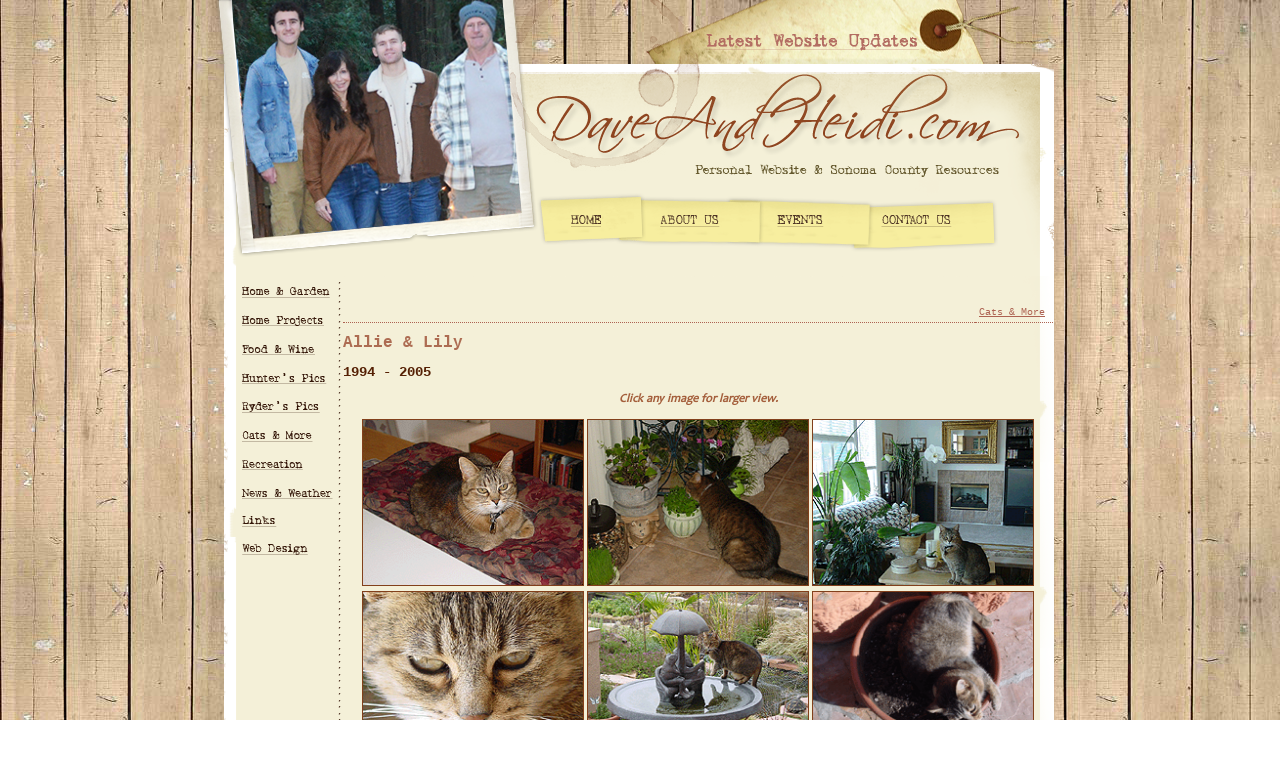

--- FILE ---
content_type: text/html
request_url: https://heidianddave.com/pages/allie.shtml
body_size: 2895
content:

<!DOCTYPE HTML PUBLIC "-//W3C//DTD HTML 4.01 Transitional//EN" "http://www.w3.org/TR/html4/loose.dtd">
<html>
<head>
<title>DaveAndHeidi.com - Sonoma County Local Resources, Event Archives & Personal Website</title>
<meta charset="UTF-8">
<META NAME="keywords" CONTENT="Dave, Heidi, Dave and Heidi, Northern California, Santa Rosa, Sonoma County, Las Vegas, Santa Rosa, Willows, Sonoma County Events, Sonoma County Links, Sonoma County bussinesses, local weather, Sonoma County links, home improvement, camping, recreation, sports,hiking, campgrounds, campground reviews, rv camping, travel trailer, travel, vacation, rving, kayaking, home decor, vegetable garden, gardening, wine, recipes, restaurants, cooking, cats, ponds, koi, turtles, fish, Halloween, Christmas decorations, ornaments, Christmas tree, FITA, Faeries in the Attic, Faerielady">
<META NAME="description" CONTENT="DaveAndHeidi.com - Sonoma County Lifestyle & Local Resources">
<meta name="robots" content="index,follow">
<meta property="og:title" content="DaveAndHeidi.com" />
<meta property="og:description" content="Sonoma County Local Resources, Event Archives & Personal Website." />
<meta property="og:image" content="https://daveandheidi.com/images/DAH-Social.jpg" />
<meta property="og:url" content="https://daveandheidi.com/" />
<meta property="og:type" content="website" />

<link rel="shortcut icon" href="/favicon.ico?">
<LINK REL=StyleSheet HREF="/txt/layout.css" TYPE="text/css" TITLE="Layout">

<SCRIPT TYPE="text/javascript">

var rollOverArr=new Array();
function setrollover(OverImgSrc,pageImageName)
{
if (! document.images)return;
if (pageImageName == null)
 pageImageName = document.images[document.images.length-1].name;
rollOverArr[pageImageName]=new Object;
rollOverArr[pageImageName].overImg = new Image;
rollOverArr[pageImageName].overImg.src=OverImgSrc;
}
function rollover(pageImageName)
{
if (! document.images)return;
if (! rollOverArr[pageImageName])return;
if (! rollOverArr[pageImageName].outImg)
 {
 rollOverArr[pageImageName].outImg = new Image;
 rollOverArr[pageImageName].outImg.src = document.images[pageImageName].src;
 }
document.images[pageImageName].src=rollOverArr[pageImageName].overImg.src;
}
function rollout(pageImageName)
{
if (! document.images)return;
if (! rollOverArr[pageImageName])return;
document.images[pageImageName].src=rollOverArr[pageImageName].outImg.src;
}
//
</SCRIPT>
<script type="text/javascript" src="https://ajax.googleapis.com/ajax/libs/jquery/1.4.2/jquery.min.js"></script>

</head>

<body>
<table width="850" cellpadding="0" cellspacing="0" border="0" align="center" valign=top>
<tr>
<td valign=top align=center>
<a href="/pages/aboutus.shtml"><img src="/images/headerpic_new.png" alt="About Us" border=0></a><br>
</td>
<td valign=top align=center>
<A
 HREF="/pages/updates.shtml"
onMouseOver = "rollover('newupdates')"
 onMouseOut = "rollout('newupdates')"
 ><IMG
 SRC="../images/b_newupdates_out.png"
NAME="newupdates"
 ALT="Latest Website Updates" BORDER=0
 HEIGHT=64 WIDTH=579
 ></A><br>
<SCRIPT TYPE="text/javascript">
<!--
setrollover("/images/b_newupdates_over.png");
//-->
</SCRIPT>
<a href="/index.shtml"><img src="/images/header_new.png" alt="Dave and Heidi's Website" border=0></a><br>
<table width="579" cellpadding="0" cellspacing="0" border="0" align="center" valign=top>
<tr>
<td>
<A
 HREF="/index.shtml"
onMouseOver = "rollover('newhome')"
 onMouseOut = "rollout('newhome')"
 ><IMG
 SRC="../images/b_newhome_out.gif"
NAME="newhome"
 ALT="Home Page" BORDER=0
 HEIGHT=88 WIDTH=153
 ></A><br>
<SCRIPT TYPE="text/javascript">
<!--
setrollover("/images/b_newhome_over.gif");
//-->
</SCRIPT>
</td>
<td>
<A
 HREF="/pages/aboutus.shtml"
onMouseOver = "rollover('newabout')"
 onMouseOut = "rollout('newabout')"
 ><IMG
 SRC="../images/b_newabout_out.gif"
NAME="newabout"
 ALT="About Us" BORDER=0
 HEIGHT=88 WIDTH=122
 ></A><br>
<SCRIPT TYPE="text/javascript">
<!--
setrollover("/images/b_newabout_over.gif");
//-->
</SCRIPT>
</td>
<td>
<A
 HREF="/pages/events.shtml"
onMouseOver = "rollover('newevents')"
 onMouseOut = "rollout('newevents')"
 ><IMG
 SRC="../images/b_newevents_out.gif"
NAME="newevents"
 ALT="Events" BORDER=0
 HEIGHT=88 WIDTH=110
 ></A><br>
<SCRIPT TYPE="text/javascript">
<!--
setrollover("/images/b_newevents_over.gif");
//-->
</SCRIPT>
</td>
<td>
<A
 HREF="/pages/get-in-touch.shtml"
onMouseOver = "rollover('newcontactus')"
 onMouseOut = "rollout('newcontactus')"
 ><IMG
 SRC="../images/b_newcontact_out.png"
NAME="newcontactus"
 ALT="Contact Us" BORDER=0
 HEIGHT=88 WIDTH=194
 ></A><br>
<SCRIPT TYPE="text/javascript">
<!--
setrollover("/images/b_newcontact_over.png");
//-->
</SCRIPT>
</td>
</tr>
</table>
</td>
</tr>
</table>
<table width="850" cellpadding="0" cellspacing="0" border="0" align="center" valign=top>
<tr>
<td class="nav" width=126 align=left valign=top>
<A
 HREF="/pages/home_garden.shtml"
onMouseOver = "rollover('newhg')"
 onMouseOut = "rollout('newhg')"
 ><IMG
 SRC="../images/n_newhg_out.gif"
NAME="newhg"
 ALT="Home & Garden" BORDER=0
 HEIGHT=30 WIDTH=126
 ></A><br>
<SCRIPT TYPE="text/javascript">
<!--
setrollover("/images/n_newhg_over.gif");
//-->
</SCRIPT>
<A
 HREF="/pages/projects.shtml"
onMouseOver = "rollover('newprojects')"
 onMouseOut = "rollout('newprojects')"
 ><IMG
 SRC="../images/n_newprojects_out.gif"
NAME="newprojects"
 ALT="Home Projects" BORDER=0
 HEIGHT=26 WIDTH=126
 ></A><br>
<SCRIPT TYPE="text/javascript">
<!--
setrollover("/images/n_newprojects_over.gif");
//-->
</SCRIPT>
<A
 HREF="/pages/food_wine.shtml"
onMouseOver = "rollover('newfood')"
 onMouseOut = "rollout('newfood')"
 ><IMG
 SRC="../images/n_newfood_out.gif"
NAME="newfood"
 ALT="Food & WIne" BORDER=0
 HEIGHT=33 WIDTH=126
 ></A><br>
<SCRIPT TYPE="text/javascript">
<!--
setrollover("/images/n_newfood_over.gif");
//-->
</SCRIPT>
<A
 HREF="/pages/hunterlinks.shtml"
onMouseOver = "rollover('newhunter')"
 onMouseOut = "rollout('newhunter')"
 ><IMG
 SRC="../images/n_newhunter_out.gif"
NAME="newhunter"
 ALT="Hunter Links" BORDER=0
 HEIGHT=29 WIDTH=126
 ></A><br>
<SCRIPT TYPE="text/javascript">
<!--
setrollover("/images/n_newhunter_over.gif");
//-->
</SCRIPT>
<A
 HREF="/pages/ryderspics.shtml"
onMouseOver = "rollover('newbaby')"
 onMouseOut = "rollout('newbaby')"
 ><IMG
 SRC="../images/n_newbaby_out.gif"
NAME="newbaby"
 ALT="Ryder Links" BORDER=0
 HEIGHT=28 WIDTH=126
 ></A><br>
<SCRIPT TYPE="text/javascript">
<!--
setrollover("/images/n_newbaby_over.gif");
//-->
</SCRIPT>
<A
 HREF="/pages/catsandmore.shtml"
onMouseOver = "rollover('newcats')"
 onMouseOut = "rollout('newcats')"
 ><IMG
 SRC="../images/n_newcats_out.gif"
NAME="newcats"
 ALT="Cats & More" BORDER=0
 HEIGHT=26 WIDTH=126
 ></A><br>
<SCRIPT TYPE="text/javascript">
<!--
setrollover("/images/n_newcats_over.gif");
//-->
</SCRIPT>
<A
 HREF="/pages/recreation.shtml"
onMouseOver = "rollover('newrecreation')"
 onMouseOut = "rollout('newrecreation')"
 ><IMG
 SRC="../images/n_newrecreation_out.gif"
NAME="newrecreation"
 ALT="Recreation" BORDER=0
 HEIGHT=28 WIDTH=126
 ></A><br>
<SCRIPT TYPE="text/javascript">
<!--
setrollover("/images/n_newrecreation_over.gif");
//-->
</SCRIPT>
<A
 HREF="/pages/weather.shtml"
onMouseOver = "rollover('newnews')"
 onMouseOut = "rollout('newnews')"
 ><IMG
 SRC="../images/n_newnews_out.gif"
NAME="newnews"
 ALT="News & Weather" BORDER=0
 HEIGHT=31 WIDTH=126
 ></A><br>
<SCRIPT TYPE="text/javascript">
<!--
setrollover("/images/n_newnews_over.gif");
//-->
</SCRIPT>
<A
 HREF="/pages/links_main.shtml"
onMouseOver = "rollover('newlinks')"
 onMouseOut = "rollout('newlinks')"
 ><IMG
 SRC="../images/n_newlinks_out.gif"
NAME="newlinks"
 ALT="Links" BORDER=0
 HEIGHT=30 WIDTH=126
 ></A><br>
<SCRIPT TYPE="text/javascript">
<!--
setrollover("/images/n_newlinks_over.gif");
//-->
</SCRIPT>
<A
 HREF="http://webg1rl.com" target="out"
onMouseOver = "rollover('webdesign')"
 onMouseOut = "rollout('webdesign')"
 ><IMG
 SRC="../images/n_webdesign_out.gif"
NAME="webdesign"
 ALT="Web Design" BORDER=0
 HEIGHT=30 WIDTH=126
 ></A><br>
<SCRIPT TYPE="text/javascript">
<!--
setrollover("/images/n_webdesign_over.gif");
//-->
</SCRIPT>
</td>
<td width=724 valign=top class="content2">
<br>
<p class="quicklinks" align=right>
<a href="/pages/catsandmore.shtml">Cats & More</a>
</p>
<h1>Allie & Lily</h1>
<p>
<h2>1994 - 2005</h2>

<p align=center>
<i>Click any image for larger view.</i>

</p>

<!--PAGE content2 BEGINS-->
 <p align=center>
    <a href="/images/oldallie/allie1.gif" onClick="window.open('','_picWindow',' resizable=0,width=1000,height=1000,scrollbars=0,titlebar=0,status=0,location=0,toolbar=0');" TARGET="_picWindow" class="b"><img src="/images/oldallie/allie1_sm.gif" width=220 height=165 class="border" title="Allie"></a>
    <a href="/images/oldallie/allie2.gif" onClick="window.open('','_picWindow',' resizable=0,width=1000,height=1000,scrollbars=0,titlebar=0,status=0,location=0,toolbar=0');" TARGET="_picWindow" class="b"><img src="/images/oldallie/allie2_sm.gif" width=220 height=165 class="border" title="Allie"></a>
    <a href="/images/oldallie/allie3.gif" onClick="window.open('','_picWindow',' resizable=0,width=1000,height=1000,scrollbars=0,titlebar=0,status=0,location=0,toolbar=0');" TARGET="_picWindow" class="b"><img src="/images/oldallie/allie3_sm.gif" width=220 height=165 class="border" title="Allie"></a>
    <a href="/images/oldallie/allie4.gif" onClick="window.open('','_picWindow',' resizable=0,width=1000,height=1000,scrollbars=0,titlebar=0,status=0,location=0,toolbar=0');" TARGET="_picWindow" class="b"><img src="/images/oldallie/allie4_sm.gif" width=220 height=165 class="border" title="Allie"></a>
    <a href="/images/oldallie/allie5.gif" onClick="window.open('','_picWindow',' resizable=0,width=1000,height=1000,scrollbars=0,titlebar=0,status=0,location=0,toolbar=0');" TARGET="_picWindow" class="b"><img src="/images/oldallie/allie5_sm.gif" width=220 height=165 class="border" title="Allie"></a>
    <a href="/images/oldallie/allie6.gif" onClick="window.open('','_picWindow',' resizable=0,width=1000,height=1000,scrollbars=0,titlebar=0,status=0,location=0,toolbar=0');" TARGET="_picWindow" class="b"><img src="/images/oldallie/allie6_sm.gif" width=220 height=165 class="border" title="Allie"></a>



	 <p align=center>
<a href="/pages/catsandmore.shtml">&lt;&lt; Back to Cats & More</a>
</p>



<!--PAGE content2 ENDS-->
</td>
<td width=10 valign=top>
<img src="/images/spacer.gif" width=10>
</td>
</tr>
<tr>
<td colspan=3>
<img src="/images/footer.gif"><br>
</td>
</tr>
</table>
<p align=center valign=top class="footer">
  <a href="/index.shtml" style="text-decoration:none">Home</a>&nbsp;&nbsp;&nbsp;&nbsp;&nbsp;|&nbsp;&nbsp;&nbsp;&nbsp;&nbsp;<a href="/pages/aboutus.shtml" style="text-decoration:none">About Us</a>&nbsp;&nbsp;&nbsp;&nbsp;&nbsp;|&nbsp;&nbsp;&nbsp;&nbsp;&nbsp;<a href="/pages/events.shtml" style="text-decoration:none">Events</a>&nbsp;&nbsp;&nbsp;&nbsp;&nbsp;|&nbsp;&nbsp;&nbsp;&nbsp;&nbsp;<a href="/pages/get-in-touch.shtml" style="text-decoration:none">Contact Us</a>&nbsp;&nbsp;&nbsp;&nbsp;&nbsp;|&nbsp;&nbsp;&nbsp;&nbsp;&nbsp;<a href="mailto:heidil@sonic.net?subject=Website Issues" style="text-decoration:none">Report a Problem with this Website</a>
</p>
<table width="850" cellpadding="0" cellspacing="0" border="0" align="center" valign=top>
<tr>
<td width=20% align=center class="footer" valign=top>
  <a href="https://www.digits.net" target="_blank">
    <img src="https://counter.digits.net/?counter={ef2d7caa-bc02-d3a4-d978-30508c82e997}&template=simple&charset=21&background=e3c6a6&foreground=4c2c08"
     alt="Hit Counter by Digits" border="0"  /><br>
     <SMALL>Counter Provided by <a href="https://www.digits.net/" onClick="window.open('','_askWindow',' resizable=yes,width=800,height=600,scrollbars=1,titlebar=1,status=0,location=1,toolbar=1');" TARGET="_askWindow">www.digits.com</a></SMALL>
  </a>
</td>
<td width=40% align=center class="footer" valign=top>
&copy;2026 DaveAndHeidi.com | All rights reserved.<br>
<a href="https://webg1rl.com" target="out"><img src="/images/p_webg1rl.png" alt="Website Design by webg1rl" border=0></a>
</td>
<td width=20% align=center class="footer" valign=top>
<br><br>
</td>
<td width=20% align=center class="footer" valign=top>

<FORM ACTION="https://search.freefind.com/find.html" METHOD="GET" accept-charset="utf-8" target="_out">
<INPUT TYPE="HIDDEN" NAME="id" VALUE="49409368">
<INPUT TYPE="HIDDEN" NAME="pageid" VALUE="r">
<INPUT TYPE="HIDDEN" NAME="mode" VALUE="ALL">
<input type="radio" name="t" value="s" CHECKED> Site search
<input type="radio" name="t" value="w">Web<br>
<INPUT TYPE="HIDDEN" NAME="_charset_" VALUE="">
<INPUT TYPE="HIDDEN" NAME="bcd" VALUE="&#247;">
<INPUT TYPE="TEXT" NAME="query" SIZE="15"><small>
<INPUT TYPE="SUBMIT" VALUE=" Find "><br>
</small>powered by <A HREF="http://www.freefind.com">
FreeFind</A></FORM>
</td>
</tr>
</table>

<script type="text/javascript">
var gaJsHost = (("https:" == document.location.protocol) ? "https://ssl." : "http://www.");
document.write(unescape("%3Cscript src='" + gaJsHost + "google-analytics.com/ga.js' type='text/javascript'%3E%3C/script%3E"));
</script>
<script type="text/javascript">
try {
var pageTracker = _gat._getTracker("UA-7649037-1");
pageTracker._trackPageview();
} catch(err) {}</script>


<script type="text/javascript">

  var _gaq = _gaq || [];
  _gaq.push(['_setAccount', 'UA-7649037-1']);
  _gaq.push(['_trackPageview']);

  (function() {
    var ga = document.createElement('script'); ga.type = 'text/javascript'; ga.async = true;
    ga.src = ('https:' == document.location.protocol ? 'https://' : 'http://') + 'stats.g.doubleclick.net/dc.js';
    var s = document.getElementsByTagName('script')[0]; s.parentNode.insertBefore(ga, s);
  })();

</script>

</body>

</html>










--- FILE ---
content_type: text/css
request_url: https://heidianddave.com/txt/layout.css
body_size: 2313
content:
body{background-image: url(../images/bg_lightwood.jpg);margin-left: 0px; margin-top: 0px; margin-right: 0px; margin-bottom: 0px;}

html {
    overflow-y: scroll; 
}

@font-face
{
font-family: WebsiteFont;
src: url('/Candara.ttf'),
     url('/Candara.eot'); /* IE9+ */
}

@font-face
{
font-family: myFirstFont;
src: url('Candarab.ttf'),
     url('Candarab.eot'); /* IE9+ */
font-weight:bold;
}

body:after {
  content: "";
  display: none;
  background:
    url('/images/b_newhome_over.gif'),
    url('/images/b_newabout_over.gif'),
    url('/images/b_newevents_over.gif'),
    url('/images/b_newcontact_over.png'),
    url('/images/b_newupdates_over.png');
}

div
{
font-family:myFirstFont;
}

.content {
	color:#552004;
	text-decoration: none;
	font: 12px Candara, WebsiteFont, Arial, sans-serif;
	background-image: url(../images/bg_main_new.png);
	padding: 10px;	
}
.content a:link {
	color: #ad6c52;
	text-decoration: underline;
	font: 12px Candara, WebsiteFont, Arial, sans-serif;
	}
.content a:visited {
	color: #d4925b;
	text-decoration: underline;
	font: 12px Candara, WebsiteFont, Arial, sans-serif;
	}
.content a:hover {
	text-decoration: underline;
	color: #d38746;
	font: 12px Candara, WebsiteFont, Arial, sans-serif;
	}
.content a:active {
	color: #d38746;
	text-decoration: underline;
	font: 12px Candara, WebsiteFont, Arial, sans-serif;
	}
	
.content2 {
	color:#552004;
	text-decoration: none;
	font: 12px Candara, WebsiteFont, Arial, sans-serif;
	padding: 2px;	
	background-image: url(../images/bg_main_new.png);
}
.content2 a:link {
	color: #ad6c52;
	text-decoration: underline;
	font: 12px Candara, WebsiteFont, Arial, sans-serif;
	}
.content2 a:visited {
	color: #d4925b;
	text-decoration: underline;
	font: 12px Candara, WebsiteFont, Arial, sans-serif;
	}
.content2 a:hover {
	text-decoration: underline;
	color: #d38746;
	font: 12px Candara, WebsiteFont, Arial, sans-serif;
	}
.content2 a:active {
	color: #d38746;
	text-decoration: underline;
	font: 12px Candara, WebsiteFont, Arial, sans-serif;
	}

.contentdarker {
	color:#552004;
	text-decoration: none;
	font: 12px Candara, WebsiteFont, Arial, sans-serif;
	background-image: url(../images/bg_main_new.png);
	padding: 10px;	
}
.contentdarker a:link {
	color: #794225;
	text-decoration: underline;
	font: 12px Candara, WebsiteFont, Arial, sans-serif;
	}
.contentdarker a:visited {
	color: #963806;
	text-decoration: underline;
	font: 12px Candara, WebsiteFont, Arial, sans-serif;
	}
.contentdarker a:hover {
	text-decoration: underline;
	color: #d38746;
	font: 12px Candara, WebsiteFont, Arial, sans-serif;
	}
.contentdarker a:active {
	color: #552004;
	text-decoration: underline;
	font: 12px Candara, WebsiteFont, Arial, sans-serif;
	}
	
.contentwindow {
	color:#552004;
	text-decoration: none;
	font: 12px Candara, WebsiteFont, Arial, sans-serif;
	padding: 10px;	
	background-color:#f4f0d8;
}
.contentwindow a:link {
	color: #ad6c52;
	text-decoration: underline;
	font: 12px Candara, WebsiteFont, Arial, sans-serif;
	}
.contentwindow a:visited {
	color: #d4925b;
	text-decoration: underline;
	font: 12px Candara, WebsiteFont, Arial, sans-serif;
	}
.contentwindow a:hover {
	text-decoration: underline;
	color: #d38746;
	font: 12px Candara, WebsiteFont, Arial, sans-serif;
	}
.contentwindow a:active {
	color: #d38746;
	text-decoration: underline;
	font: 12px Candara, WebsiteFont, Arial, sans-serif;
	}	
.nav {
	color:#552004;
	text-decoration: none;
	font: 12px Courier, Candara, WebsiteFont, Arial, sans-serif;
	background-image: url(../images/bg_leftcol.png);
        }
.nav a:link {
	color: #552004;
	text-decoration: underline;
	font: 12px Courier, Candara, WebsiteFont, Arial, sans-serif;
	}
.nav a:visited {
	color: #552004;
	text-decoration: underline;
	font: 12px Courier, Candara, WebsiteFont, Arial, sans-serif;
	}
.nav a:hover {
	text-decoration: underline;
	color: #ad6c52;
	font: 12px Courier, Candara, WebsiteFont, Arial, sans-serif;
	}
.nav a:active {
	color: #552004;
	text-decoration: underline;
	font: 12px Candara, WebsiteFont, Arial, sans-serif;
	}
	
.bluetext {
	color:blue;
	text-decoration: none;
	font: 12px Candara, WebsiteFont, Arial, sans-serif;
	font-weight: bold;
	padding: 10px;	
}
 	
.header {
	color: #552004;
	border: 1px solid #552004;
	letter-spacing: 0.1em;
	text-decoration: none;
	background: #ecd9c8;  
	padding: 2px;
	font: bold 14px Candara, WebsiteFont, Arial, sans-serif;
	width: 100%;
}

.headersub {
	font-family: Candara, WebsiteFont, Arial, sans-serif;
	font-size: 14px;
	color: #000000;
	border: .1px solid #CCCCCC;
	font-weight: bold;
	text-decoration: none;
	background-color: #EEEEEE;
}

.menulinks {
	font-family: Candara, WebsiteFont, Arial, sans-serif;
	font-size: 11px;
	font-weight: normal;
	text-decoration: none;
	color: #25719E;
	background-color: #FFFFFF;
	}

 .menulinks a:link {
  	font: 10px Verdana , Arial, sans-serif;
  	color: #25719E;
  	text-decoration: underline;
	font-weight: normal;
  	line-height: 10pt;
  	}
 
 .menulinks a:visited {
  	font: 10px Verdana , Arial, sans-serif;
  	color: #25719E;
  	text-decoration: underline;
	font-weight: normal;
  	line-height: 10pt;
  	}
 
 .menulinks a:hover {
  	font: 10px Verdana , Arial, sans-serif;
  	color: #1B5A7F;
  	text-decoration: none;
	font-weight: normal;
  	line-height: 10pt;
 	}   

hr {
	width: 100%;
	height: 1px;
	border: 1px dashed #552004;
}
li {
	text-decoration: none;
	list-style-type: square;
	color: #552004;
	word-spacing: normal;
	display: list-item;
	padding: 0px 0px 4px;
	margin-left: 0;
	top: 2px;
	font: normal 12px Candara, WebsiteFont, Arial, sans-serif;
	list-style-image: url(images/bullet.gif);
}
.bg_light {
	font-family: Candara, WebsiteFont, Arial, sans-serif;
	font-size: 12px;
	color: #FFFFFF;
	background-color: #CCCCCC;
}
.bg_med {
	font-family: Candara, WebsiteFont, Arial, sans-serif;
	font-size: 12px;
	color: #FFFFFF;
	background-color: #999999;
}
.bg_dark {
	font-family: Candara, WebsiteFont, Arial, sans-serif;
	font-size: 12px;
	color: #FFFFFF;
	background-color: #666666;
}
.border {
	border: 1px solid #82401b;
}

.borderlight {
	border: 1px solid #CCCCCC;
}
.borderwhite {
	border: 5px solid #FFFFFF;
}
.underline {
	font-family: Candara, WebsiteFont, Arial, sans-serif;
	font-size: 12px;
	color: #000000;
	text-decoration: underline;
}
.tableborder {
	border: 1px solid #82401b;
	font-family: Candara, WebsiteFont, Arial, sans-serif;
	font-size: 11px;
	font-weight: normal;
	text-decoration: none;
	color: #552004;
	background-color: #ecd7b0;
	padding: 3px;
}
.tablebgcolor {
	font-family: Candara, WebsiteFont, Arial, sans-serif;
	font-size: 12px;
	font-weight: normal;
	text-decoration: none;
	color: #552004;
	background-color: #ecd7b0;
	border: 1px solid #82401b;	
}
.tableheaderblue {
	color: #FFFFFF;
	border: 1px solid #006AB6;
	font: normal 11px Candara, WebsiteFont, Arial, sans-serif;
	background: #055B99;
}
.tableheader {
	color: #FFFFFF;
	border: 1px solid #006AB6;
	font: normal 11px Candara, WebsiteFont, Arial, sans-serif;
	background: #00A1DC;
}

.quicklinks {
	font-family: Courier; Times New Roman; Serif;
	font-size: 10px;
	color: #ad6352;
	font-weight: normal;
	border-bottom: 1px dotted #ad6352;
	padding: 4px;
	}
	
.quicklinks a:link {
 	font: 10px Courier; Times New Roman; Serif;
 	color: #ad6352;
	text-decoration: underline;
	font-weight: normal;
	border-bottom: 1px dotted #ad6352;
	padding: 4px;
	}

.quicklinks a:visited {
 	font: 10px Courier; Times New Roman; Serif;
 	color: #d4925b;
 	text-decoration: underline;
	font-weight:normal;
	border-bottom: 1px dotted #756868;
	padding: 4px;
	}

.quicklinks a:hover {
 	font: 10px Courier; Times New Roman; Serif;
 	color: #d38746;
 	text-decoration: underline;
	font-weight: normal;
	border-bottom: 1px dotted #d38746;
	padding: 4px;
	}

.quote {
	font-size: 18px;
	font-weight: bold;
	color: #CC0000;
	font-family: Candara, WebsiteFont, Arial, sans-serif;
}
.small {
	font-size: 11px;
	font-weight: bold;
	color: #ad6c52;
	font-family: Candara, WebsiteFont, Arial, sans-serif;
}
.textexpanded {
	font-family: Candara, WebsiteFont, Arial, sans-serif;
	font-weight: bold;
	color: #000000;
	text-decoration: none;
	letter-spacing: .2em;
	font-size: 12px;
}
h1 {
	color: #ad6c52;
	margin-bottom: 0px;
	padding: 0px 0px 0px 0px;
	font: bold 16px Courier; Times New Roman; Serif;
	text-decoration: none;
}
h2 {
	color: #552004;
	text-decoration: none;
	margin: 0px;
	padding: 0px;
	font: bold 14px Courier; Times New Roman; Serif;
}
h3 {
	color: #552004;
	text-decoration: none;
	margin: 0px;
	padding: 0px;
	font: bold 15px Candara, WebsiteFont, Arial, sans-serif;
}
h4 {
	color: #552004;
	text-decoration: none;
	margin: 0px;
	padding: 0px;
	font: bold 14px Candara, WebsiteFont, Arial, sans-serif;
}

h7 {
	font-size: 12px;
	font-weight: normal;
	color: #a45e3b;
	font-family: Candara, WebsiteFont, Arial, sans-serif;
	font-style: italic;
}

.bg_table {
	background: #FFFFFF;
}

b {
	font-size: 13px;
	font-weight: bold;
	color: #a45e3b;
	font-family: Candara, WebsiteFont, Arial, sans-serif;
}

strong {
	font-size: 12px;
	font-weight: bold;
	color: #a45e3b;
	font-family: Candara, WebsiteFont, Arial, sans-serif;
}

i {
	font-size: 12px;
	font-weight: bold;
	color: #a45e3b;
	font-family: Candara, WebsiteFont, Arial, sans-serif;
	font-style: italic;
}

/* rotator in-page placement */
        div.rotator {
	position:relative;
	height:320px;
	margin-left: 0px;
}
/* rotator css */
	div.rotator ul li {
	float:left;
	position:absolute;
	list-style: none;
}
/* rotator image style */	
	div.rotator ul li img {
	border:1px solid #f5f1d8;
	padding: 0px;
	background: #f5f1d8;
}
        div.rotator ul li.show {
	z-index:500;
}



/* ------------------------    FOOTER    --------------------------*/

.footer {
  	font: 11px Candara, Arial, sans-serif;
  	font-weight: normal;
  	color: #5b3204;
  	}
 
 .footer a:link {
  	font: 11px Candara, Arial, sans-serif;
  	color: #5b3204;
  	text-decoration: none;
  	line-height: 10pt;
  	}
 
 .footer a:visited {
  	font: 11px Candara, Arial, sans-serif;
  	color: #9a7b4f;
  	text-decoration: none;
  	line-height: 10pt;
  	}
 
 .footer a:hover {
  	font: 11px Candara, Arial, sans-serif;
  	color: #ab7830;
  	text-decoration: none;
  	line-height: 10pt;  
  	}
  	
/* ----------------------   GOOGLE SEARCH ------------------------------*/

  .google-search-container {
      display: flex;
      align-items: center;
      gap: 1rem;
      background-color: #fff;
      padding: 1rem;
      border-radius: 8px;
      box-shadow: 0 2px 6px rgba(0, 0, 0, 0.1);
      max-width: 500px;
      margin: 2rem auto;
      font-family: sans-serif;
    }

    .google-logo {
      height: 40px;
    }

    .google-search-container input[type="text"] {
      flex: 1;
      padding: 0.5rem;
      font-size: 1rem;
      border: 1px solid #ccc;
      border-radius: 4px;
    }

    .google-search-container input[type="submit"] {
      padding: 0.5rem 1rem;
      font-size: 1rem;
      background-color: #4285f4;
      color: #fff;
      border: none;
      border-radius: 4px;
      cursor: pointer;
    }

    .google-search-container input[type="submit"]:hover {
      background-color: #357ae8;
    }

/* ----------- GRID -------------*/

.grid-container {
  display: grid;
  grid-template-columns: repeat(2, 1fr);
  gap: 5px; 
}

.grid-item {
  padding: 5px;
  text-align: center;
}

@media (max-width: 768px) {
  .grid-container {
    grid-template-columns: repeat(2, 1fr); /* 2 columns on smaller screens */
  }
}

@media (max-width: 480px) {
  .grid-container {
    grid-template-columns: 1fr; /* Single column on very small screens */
  }
}

.nav-btn {
  display:inline-block;
  text-indent:-9999px;
  overflow:hidden;
  background-size:cover;
  background-repeat:no-repeat;
}

/* HOME */
.nav-btn.home {
  width:153px;
  height:88px;
  background-image:url('/images/b_newhome_out.gif');
}
.nav-btn.home:hover {
  background-image:url('/images/b_newhome_over.gif');
}

/* ABOUT */
.nav-btn.about {
  width:122px;
  height:88px;
  background-image:url('/images/b_newabout_out.gif');
}
.nav-btn.about:hover {
  background-image:url('/images/b_newabout_over.gif');
}

/* EVENTS */
.nav-btn.events {
  width:110px;
  height:88px;
  background-image:url('/images/b_newevents_out.gif');
}
.nav-btn.events:hover {
  background-image:url('/images/b_newevents_over.gif');
}

/* CONTACT */
.nav-btn.contact {
  width:194px;
  height:88px;
  background-image:url('/images/b_newcontact_out.png');
}
.nav-btn.contact:hover {
  background-image:url('/images/b_newcontact_over.png');
}

/* LATEST UPDATES BIG BAR BUTTON */
.nav-btn.updates {
  width:579px;
  height:64px;
  background-image:url('/images/b_newupdates_out.png');
}
.nav-btn.updates:hover {
  background-image:url('/images/b_newupdates_over.png');
}

.simple-slideshow {
  position: relative;
  width: 315px;
  height: 320px;
  overflow: hidden;
}

.simple-slideshow img {
  position: absolute;
  top: 0;
  left: 0;
  width: 315px;
  height: 320px;
  opacity: 0;
  animation: fadeShow 33s infinite;
}

/* Number of images = 11 ? adjust timing if you change */
.simple-slideshow img:nth-child(1)  { animation-delay: 0s; }
.simple-slideshow img:nth-child(2)  { animation-delay: 3s; }
.simple-slideshow img:nth-child(3)  { animation-delay: 6s; }
.simple-slideshow img:nth-child(4)  { animation-delay: 9s; }
.simple-slideshow img:nth-child(5)  { animation-delay: 12s; }
.simple-slideshow img:nth-child(6)  { animation-delay: 15s; }
.simple-slideshow img:nth-child(7)  { animation-delay: 18s; }
.simple-slideshow img:nth-child(8)  { animation-delay: 21s; }
.simple-slideshow img:nth-child(9)  { animation-delay: 24s; }
.simple-slideshow img:nth-child(10) { animation-delay: 27s; }
.simple-slideshow img:nth-child(11) { animation-delay: 30s; }

@keyframes fadeShow {
  0%   { opacity: 0; }
  5%   { opacity: 1; }
  25%  { opacity: 1; }
  30%  { opacity: 0; }
  100% { opacity: 0; }
}